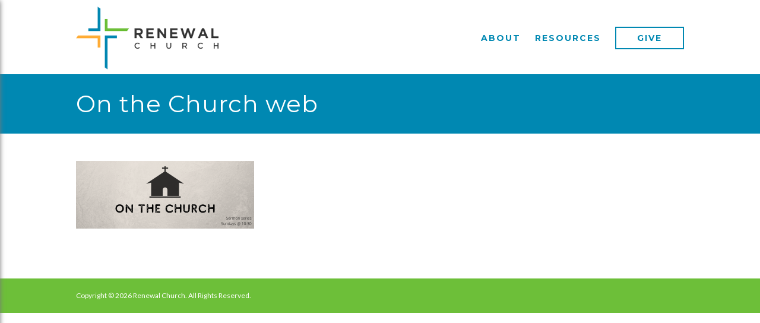

--- FILE ---
content_type: text/html; charset=UTF-8
request_url: https://renewalchurchjupiter.com/home/on-the-church-web/
body_size: 7242
content:
<!DOCTYPE html>
<html lang="en-US">
<head>
<meta charset="UTF-8">
<meta name="viewport" content="width=device-width, initial-scale=1">
<link rel="profile" href="https://gmpg.org/xfn/11">
<link rel="pingback" href="https://renewalchurchjupiter.com/xmlrpc.php">

<meta name='robots' content='index, follow, max-image-preview:large, max-snippet:-1, max-video-preview:-1' />
	<style>img:is([sizes="auto" i], [sizes^="auto," i]) { contain-intrinsic-size: 3000px 1500px }</style>
	
	<title>On the Church web &#8226; Renewal Church Jupiter</title>
	<link rel="canonical" href="https://renewalchurchjupiter.com/home/on-the-church-web/" />
	<meta property="og:locale" content="en_US" />
	<meta property="og:type" content="article" />
	<meta property="og:title" content="On the Church web &#8226; Renewal Church Jupiter" />
	<meta property="og:url" content="https://renewalchurchjupiter.com/home/on-the-church-web/" />
	<meta property="og:site_name" content="Renewal Church Jupiter" />
	<meta property="article:publisher" content="https://www.facebook.com/RenewalJupiter/" />
	<meta property="og:image" content="https://renewalchurchjupiter.com/home/on-the-church-web" />
	<meta property="og:image:width" content="1920" />
	<meta property="og:image:height" content="729" />
	<meta property="og:image:type" content="image/png" />
	<meta name="twitter:card" content="summary_large_image" />
	<script type="application/ld+json" class="yoast-schema-graph">{"@context":"https://schema.org","@graph":[{"@type":"WebPage","@id":"https://renewalchurchjupiter.com/home/on-the-church-web/","url":"https://renewalchurchjupiter.com/home/on-the-church-web/","name":"On the Church web &#8226; Renewal Church Jupiter","isPartOf":{"@id":"https://renewalchurchjupiter.com/#website"},"primaryImageOfPage":{"@id":"https://renewalchurchjupiter.com/home/on-the-church-web/#primaryimage"},"image":{"@id":"https://renewalchurchjupiter.com/home/on-the-church-web/#primaryimage"},"thumbnailUrl":"https://renewalchurchjupiter.com/wp-content/uploads/2019/11/On-the-Church-web.png","datePublished":"2019-11-10T03:20:45+00:00","breadcrumb":{"@id":"https://renewalchurchjupiter.com/home/on-the-church-web/#breadcrumb"},"inLanguage":"en-US","potentialAction":[{"@type":"ReadAction","target":["https://renewalchurchjupiter.com/home/on-the-church-web/"]}]},{"@type":"ImageObject","inLanguage":"en-US","@id":"https://renewalchurchjupiter.com/home/on-the-church-web/#primaryimage","url":"https://renewalchurchjupiter.com/wp-content/uploads/2019/11/On-the-Church-web.png","contentUrl":"https://renewalchurchjupiter.com/wp-content/uploads/2019/11/On-the-Church-web.png","width":1920,"height":729},{"@type":"BreadcrumbList","@id":"https://renewalchurchjupiter.com/home/on-the-church-web/#breadcrumb","itemListElement":[{"@type":"ListItem","position":1,"name":"Home","item":"https://renewalchurchjupiter.com/"},{"@type":"ListItem","position":2,"name":"Home","item":"https://renewalchurchjupiter.com/"},{"@type":"ListItem","position":3,"name":"On the Church web"}]},{"@type":"WebSite","@id":"https://renewalchurchjupiter.com/#website","url":"https://renewalchurchjupiter.com/","name":"Renewal Church Jupiter","description":"","publisher":{"@id":"https://renewalchurchjupiter.com/#organization"},"potentialAction":[{"@type":"SearchAction","target":{"@type":"EntryPoint","urlTemplate":"https://renewalchurchjupiter.com/?s={search_term_string}"},"query-input":{"@type":"PropertyValueSpecification","valueRequired":true,"valueName":"search_term_string"}}],"inLanguage":"en-US"},{"@type":"Organization","@id":"https://renewalchurchjupiter.com/#organization","name":"Renewal Church Jupiter","url":"https://renewalchurchjupiter.com/","logo":{"@type":"ImageObject","inLanguage":"en-US","@id":"https://renewalchurchjupiter.com/#/schema/logo/image/","url":"https://renewalchurchjupiter.com/wp-content/uploads/2020/11/renewal-logo.png","contentUrl":"https://renewalchurchjupiter.com/wp-content/uploads/2020/11/renewal-logo.png","width":300,"height":132,"caption":"Renewal Church Jupiter"},"image":{"@id":"https://renewalchurchjupiter.com/#/schema/logo/image/"},"sameAs":["https://www.facebook.com/RenewalJupiter/"]}]}</script>


<link rel='dns-prefetch' href='//use.fontawesome.com' />
<link rel='dns-prefetch' href='//cdn.jsdelivr.net' />
<link rel='dns-prefetch' href='//unpkg.com' />
<link rel="alternate" type="application/rss+xml" title="Renewal Church Jupiter &raquo; Feed" href="https://renewalchurchjupiter.com/feed/" />
<link rel="alternate" type="text/calendar" title="Renewal Church Jupiter &raquo; iCal Feed" href="https://renewalchurchjupiter.com/events/?ical=1" />
<script type="text/javascript">
/* <![CDATA[ */
window._wpemojiSettings = {"baseUrl":"https:\/\/s.w.org\/images\/core\/emoji\/15.0.3\/72x72\/","ext":".png","svgUrl":"https:\/\/s.w.org\/images\/core\/emoji\/15.0.3\/svg\/","svgExt":".svg","source":{"concatemoji":"https:\/\/renewalchurchjupiter.com\/wp-includes\/js\/wp-emoji-release.min.js"}};
/*! This file is auto-generated */
!function(i,n){var o,s,e;function c(e){try{var t={supportTests:e,timestamp:(new Date).valueOf()};sessionStorage.setItem(o,JSON.stringify(t))}catch(e){}}function p(e,t,n){e.clearRect(0,0,e.canvas.width,e.canvas.height),e.fillText(t,0,0);var t=new Uint32Array(e.getImageData(0,0,e.canvas.width,e.canvas.height).data),r=(e.clearRect(0,0,e.canvas.width,e.canvas.height),e.fillText(n,0,0),new Uint32Array(e.getImageData(0,0,e.canvas.width,e.canvas.height).data));return t.every(function(e,t){return e===r[t]})}function u(e,t,n){switch(t){case"flag":return n(e,"\ud83c\udff3\ufe0f\u200d\u26a7\ufe0f","\ud83c\udff3\ufe0f\u200b\u26a7\ufe0f")?!1:!n(e,"\ud83c\uddfa\ud83c\uddf3","\ud83c\uddfa\u200b\ud83c\uddf3")&&!n(e,"\ud83c\udff4\udb40\udc67\udb40\udc62\udb40\udc65\udb40\udc6e\udb40\udc67\udb40\udc7f","\ud83c\udff4\u200b\udb40\udc67\u200b\udb40\udc62\u200b\udb40\udc65\u200b\udb40\udc6e\u200b\udb40\udc67\u200b\udb40\udc7f");case"emoji":return!n(e,"\ud83d\udc26\u200d\u2b1b","\ud83d\udc26\u200b\u2b1b")}return!1}function f(e,t,n){var r="undefined"!=typeof WorkerGlobalScope&&self instanceof WorkerGlobalScope?new OffscreenCanvas(300,150):i.createElement("canvas"),a=r.getContext("2d",{willReadFrequently:!0}),o=(a.textBaseline="top",a.font="600 32px Arial",{});return e.forEach(function(e){o[e]=t(a,e,n)}),o}function t(e){var t=i.createElement("script");t.src=e,t.defer=!0,i.head.appendChild(t)}"undefined"!=typeof Promise&&(o="wpEmojiSettingsSupports",s=["flag","emoji"],n.supports={everything:!0,everythingExceptFlag:!0},e=new Promise(function(e){i.addEventListener("DOMContentLoaded",e,{once:!0})}),new Promise(function(t){var n=function(){try{var e=JSON.parse(sessionStorage.getItem(o));if("object"==typeof e&&"number"==typeof e.timestamp&&(new Date).valueOf()<e.timestamp+604800&&"object"==typeof e.supportTests)return e.supportTests}catch(e){}return null}();if(!n){if("undefined"!=typeof Worker&&"undefined"!=typeof OffscreenCanvas&&"undefined"!=typeof URL&&URL.createObjectURL&&"undefined"!=typeof Blob)try{var e="postMessage("+f.toString()+"("+[JSON.stringify(s),u.toString(),p.toString()].join(",")+"));",r=new Blob([e],{type:"text/javascript"}),a=new Worker(URL.createObjectURL(r),{name:"wpTestEmojiSupports"});return void(a.onmessage=function(e){c(n=e.data),a.terminate(),t(n)})}catch(e){}c(n=f(s,u,p))}t(n)}).then(function(e){for(var t in e)n.supports[t]=e[t],n.supports.everything=n.supports.everything&&n.supports[t],"flag"!==t&&(n.supports.everythingExceptFlag=n.supports.everythingExceptFlag&&n.supports[t]);n.supports.everythingExceptFlag=n.supports.everythingExceptFlag&&!n.supports.flag,n.DOMReady=!1,n.readyCallback=function(){n.DOMReady=!0}}).then(function(){return e}).then(function(){var e;n.supports.everything||(n.readyCallback(),(e=n.source||{}).concatemoji?t(e.concatemoji):e.wpemoji&&e.twemoji&&(t(e.twemoji),t(e.wpemoji)))}))}((window,document),window._wpemojiSettings);
/* ]]> */
</script>
<link rel='stylesheet' id='tribe-events-pro-mini-calendar-block-styles-css' href='https://renewalchurchjupiter.com/wp-content/plugins/events-calendar-pro/build/css/tribe-events-pro-mini-calendar-block.css' type='text/css' media='all' />
<style id='wp-emoji-styles-inline-css' type='text/css'>

	img.wp-smiley, img.emoji {
		display: inline !important;
		border: none !important;
		box-shadow: none !important;
		height: 1em !important;
		width: 1em !important;
		margin: 0 0.07em !important;
		vertical-align: -0.1em !important;
		background: none !important;
		padding: 0 !important;
	}
</style>
<link rel='stylesheet' id='wp-block-library-css' href='https://renewalchurchjupiter.com/wp-includes/css/dist/block-library/style.min.css' type='text/css' media='all' />
<style id='classic-theme-styles-inline-css' type='text/css'>
/*! This file is auto-generated */
.wp-block-button__link{color:#fff;background-color:#32373c;border-radius:9999px;box-shadow:none;text-decoration:none;padding:calc(.667em + 2px) calc(1.333em + 2px);font-size:1.125em}.wp-block-file__button{background:#32373c;color:#fff;text-decoration:none}
</style>
<style id='global-styles-inline-css' type='text/css'>
:root{--wp--preset--aspect-ratio--square: 1;--wp--preset--aspect-ratio--4-3: 4/3;--wp--preset--aspect-ratio--3-4: 3/4;--wp--preset--aspect-ratio--3-2: 3/2;--wp--preset--aspect-ratio--2-3: 2/3;--wp--preset--aspect-ratio--16-9: 16/9;--wp--preset--aspect-ratio--9-16: 9/16;--wp--preset--color--black: #000000;--wp--preset--color--cyan-bluish-gray: #abb8c3;--wp--preset--color--white: #ffffff;--wp--preset--color--pale-pink: #f78da7;--wp--preset--color--vivid-red: #cf2e2e;--wp--preset--color--luminous-vivid-orange: #ff6900;--wp--preset--color--luminous-vivid-amber: #fcb900;--wp--preset--color--light-green-cyan: #7bdcb5;--wp--preset--color--vivid-green-cyan: #00d084;--wp--preset--color--pale-cyan-blue: #8ed1fc;--wp--preset--color--vivid-cyan-blue: #0693e3;--wp--preset--color--vivid-purple: #9b51e0;--wp--preset--gradient--vivid-cyan-blue-to-vivid-purple: linear-gradient(135deg,rgba(6,147,227,1) 0%,rgb(155,81,224) 100%);--wp--preset--gradient--light-green-cyan-to-vivid-green-cyan: linear-gradient(135deg,rgb(122,220,180) 0%,rgb(0,208,130) 100%);--wp--preset--gradient--luminous-vivid-amber-to-luminous-vivid-orange: linear-gradient(135deg,rgba(252,185,0,1) 0%,rgba(255,105,0,1) 100%);--wp--preset--gradient--luminous-vivid-orange-to-vivid-red: linear-gradient(135deg,rgba(255,105,0,1) 0%,rgb(207,46,46) 100%);--wp--preset--gradient--very-light-gray-to-cyan-bluish-gray: linear-gradient(135deg,rgb(238,238,238) 0%,rgb(169,184,195) 100%);--wp--preset--gradient--cool-to-warm-spectrum: linear-gradient(135deg,rgb(74,234,220) 0%,rgb(151,120,209) 20%,rgb(207,42,186) 40%,rgb(238,44,130) 60%,rgb(251,105,98) 80%,rgb(254,248,76) 100%);--wp--preset--gradient--blush-light-purple: linear-gradient(135deg,rgb(255,206,236) 0%,rgb(152,150,240) 100%);--wp--preset--gradient--blush-bordeaux: linear-gradient(135deg,rgb(254,205,165) 0%,rgb(254,45,45) 50%,rgb(107,0,62) 100%);--wp--preset--gradient--luminous-dusk: linear-gradient(135deg,rgb(255,203,112) 0%,rgb(199,81,192) 50%,rgb(65,88,208) 100%);--wp--preset--gradient--pale-ocean: linear-gradient(135deg,rgb(255,245,203) 0%,rgb(182,227,212) 50%,rgb(51,167,181) 100%);--wp--preset--gradient--electric-grass: linear-gradient(135deg,rgb(202,248,128) 0%,rgb(113,206,126) 100%);--wp--preset--gradient--midnight: linear-gradient(135deg,rgb(2,3,129) 0%,rgb(40,116,252) 100%);--wp--preset--font-size--small: 13px;--wp--preset--font-size--medium: 20px;--wp--preset--font-size--large: 36px;--wp--preset--font-size--x-large: 42px;--wp--preset--spacing--20: 0.44rem;--wp--preset--spacing--30: 0.67rem;--wp--preset--spacing--40: 1rem;--wp--preset--spacing--50: 1.5rem;--wp--preset--spacing--60: 2.25rem;--wp--preset--spacing--70: 3.38rem;--wp--preset--spacing--80: 5.06rem;--wp--preset--shadow--natural: 6px 6px 9px rgba(0, 0, 0, 0.2);--wp--preset--shadow--deep: 12px 12px 50px rgba(0, 0, 0, 0.4);--wp--preset--shadow--sharp: 6px 6px 0px rgba(0, 0, 0, 0.2);--wp--preset--shadow--outlined: 6px 6px 0px -3px rgba(255, 255, 255, 1), 6px 6px rgba(0, 0, 0, 1);--wp--preset--shadow--crisp: 6px 6px 0px rgba(0, 0, 0, 1);}:where(.is-layout-flex){gap: 0.5em;}:where(.is-layout-grid){gap: 0.5em;}body .is-layout-flex{display: flex;}.is-layout-flex{flex-wrap: wrap;align-items: center;}.is-layout-flex > :is(*, div){margin: 0;}body .is-layout-grid{display: grid;}.is-layout-grid > :is(*, div){margin: 0;}:where(.wp-block-columns.is-layout-flex){gap: 2em;}:where(.wp-block-columns.is-layout-grid){gap: 2em;}:where(.wp-block-post-template.is-layout-flex){gap: 1.25em;}:where(.wp-block-post-template.is-layout-grid){gap: 1.25em;}.has-black-color{color: var(--wp--preset--color--black) !important;}.has-cyan-bluish-gray-color{color: var(--wp--preset--color--cyan-bluish-gray) !important;}.has-white-color{color: var(--wp--preset--color--white) !important;}.has-pale-pink-color{color: var(--wp--preset--color--pale-pink) !important;}.has-vivid-red-color{color: var(--wp--preset--color--vivid-red) !important;}.has-luminous-vivid-orange-color{color: var(--wp--preset--color--luminous-vivid-orange) !important;}.has-luminous-vivid-amber-color{color: var(--wp--preset--color--luminous-vivid-amber) !important;}.has-light-green-cyan-color{color: var(--wp--preset--color--light-green-cyan) !important;}.has-vivid-green-cyan-color{color: var(--wp--preset--color--vivid-green-cyan) !important;}.has-pale-cyan-blue-color{color: var(--wp--preset--color--pale-cyan-blue) !important;}.has-vivid-cyan-blue-color{color: var(--wp--preset--color--vivid-cyan-blue) !important;}.has-vivid-purple-color{color: var(--wp--preset--color--vivid-purple) !important;}.has-black-background-color{background-color: var(--wp--preset--color--black) !important;}.has-cyan-bluish-gray-background-color{background-color: var(--wp--preset--color--cyan-bluish-gray) !important;}.has-white-background-color{background-color: var(--wp--preset--color--white) !important;}.has-pale-pink-background-color{background-color: var(--wp--preset--color--pale-pink) !important;}.has-vivid-red-background-color{background-color: var(--wp--preset--color--vivid-red) !important;}.has-luminous-vivid-orange-background-color{background-color: var(--wp--preset--color--luminous-vivid-orange) !important;}.has-luminous-vivid-amber-background-color{background-color: var(--wp--preset--color--luminous-vivid-amber) !important;}.has-light-green-cyan-background-color{background-color: var(--wp--preset--color--light-green-cyan) !important;}.has-vivid-green-cyan-background-color{background-color: var(--wp--preset--color--vivid-green-cyan) !important;}.has-pale-cyan-blue-background-color{background-color: var(--wp--preset--color--pale-cyan-blue) !important;}.has-vivid-cyan-blue-background-color{background-color: var(--wp--preset--color--vivid-cyan-blue) !important;}.has-vivid-purple-background-color{background-color: var(--wp--preset--color--vivid-purple) !important;}.has-black-border-color{border-color: var(--wp--preset--color--black) !important;}.has-cyan-bluish-gray-border-color{border-color: var(--wp--preset--color--cyan-bluish-gray) !important;}.has-white-border-color{border-color: var(--wp--preset--color--white) !important;}.has-pale-pink-border-color{border-color: var(--wp--preset--color--pale-pink) !important;}.has-vivid-red-border-color{border-color: var(--wp--preset--color--vivid-red) !important;}.has-luminous-vivid-orange-border-color{border-color: var(--wp--preset--color--luminous-vivid-orange) !important;}.has-luminous-vivid-amber-border-color{border-color: var(--wp--preset--color--luminous-vivid-amber) !important;}.has-light-green-cyan-border-color{border-color: var(--wp--preset--color--light-green-cyan) !important;}.has-vivid-green-cyan-border-color{border-color: var(--wp--preset--color--vivid-green-cyan) !important;}.has-pale-cyan-blue-border-color{border-color: var(--wp--preset--color--pale-cyan-blue) !important;}.has-vivid-cyan-blue-border-color{border-color: var(--wp--preset--color--vivid-cyan-blue) !important;}.has-vivid-purple-border-color{border-color: var(--wp--preset--color--vivid-purple) !important;}.has-vivid-cyan-blue-to-vivid-purple-gradient-background{background: var(--wp--preset--gradient--vivid-cyan-blue-to-vivid-purple) !important;}.has-light-green-cyan-to-vivid-green-cyan-gradient-background{background: var(--wp--preset--gradient--light-green-cyan-to-vivid-green-cyan) !important;}.has-luminous-vivid-amber-to-luminous-vivid-orange-gradient-background{background: var(--wp--preset--gradient--luminous-vivid-amber-to-luminous-vivid-orange) !important;}.has-luminous-vivid-orange-to-vivid-red-gradient-background{background: var(--wp--preset--gradient--luminous-vivid-orange-to-vivid-red) !important;}.has-very-light-gray-to-cyan-bluish-gray-gradient-background{background: var(--wp--preset--gradient--very-light-gray-to-cyan-bluish-gray) !important;}.has-cool-to-warm-spectrum-gradient-background{background: var(--wp--preset--gradient--cool-to-warm-spectrum) !important;}.has-blush-light-purple-gradient-background{background: var(--wp--preset--gradient--blush-light-purple) !important;}.has-blush-bordeaux-gradient-background{background: var(--wp--preset--gradient--blush-bordeaux) !important;}.has-luminous-dusk-gradient-background{background: var(--wp--preset--gradient--luminous-dusk) !important;}.has-pale-ocean-gradient-background{background: var(--wp--preset--gradient--pale-ocean) !important;}.has-electric-grass-gradient-background{background: var(--wp--preset--gradient--electric-grass) !important;}.has-midnight-gradient-background{background: var(--wp--preset--gradient--midnight) !important;}.has-small-font-size{font-size: var(--wp--preset--font-size--small) !important;}.has-medium-font-size{font-size: var(--wp--preset--font-size--medium) !important;}.has-large-font-size{font-size: var(--wp--preset--font-size--large) !important;}.has-x-large-font-size{font-size: var(--wp--preset--font-size--x-large) !important;}
:where(.wp-block-post-template.is-layout-flex){gap: 1.25em;}:where(.wp-block-post-template.is-layout-grid){gap: 1.25em;}
:where(.wp-block-columns.is-layout-flex){gap: 2em;}:where(.wp-block-columns.is-layout-grid){gap: 2em;}
:root :where(.wp-block-pullquote){font-size: 1.5em;line-height: 1.6;}
</style>
<link rel='stylesheet' id='contact-form-7-css' href='https://renewalchurchjupiter.com/wp-content/plugins/contact-form-7/includes/css/styles.css' type='text/css' media='all' />
<link rel='stylesheet' id='renewal-church-style-css' href='https://renewalchurchjupiter.com/wp-content/themes/renewal-church/style.css' type='text/css' media='all' />
<link rel='stylesheet' id='fancybox-css-css' href='https://renewalchurchjupiter.com/wp-content/themes/renewal-church/js/jquery.fancybox.min.css' type='text/css' media='all' />
<link rel='stylesheet' id='pure-css' href='https://unpkg.com/purecss@1.0.0/build/pure-min.css' type='text/css' media='all' />
<link rel='stylesheet' id='pure-grid-css' href='https://unpkg.com/purecss@1.0.0/build/grids-responsive-min.css' type='text/css' media='all' />
<link rel='stylesheet' id='sidr-css-css' href='//cdn.jsdelivr.net/jquery.sidr/2.2.1/stylesheets/jquery.sidr.dark.min.css' type='text/css' media='all' />
<link rel='stylesheet' id='bxslider-styles-css' href='https://renewalchurchjupiter.com/wp-content/themes/renewal-church/js/bxslider/jquery.bxslider.css' type='text/css' media='all' />
<script type="text/javascript" src="https://renewalchurchjupiter.com/wp-includes/js/jquery/jquery.min.js" id="jquery-core-js"></script>
<script type="text/javascript" src="https://renewalchurchjupiter.com/wp-includes/js/jquery/jquery-migrate.min.js" id="jquery-migrate-js"></script>
<script type="text/javascript" id="cf7pp-redirect_method-js-extra">
/* <![CDATA[ */
var ajax_object_cf7pp = {"ajax_url":"https:\/\/renewalchurchjupiter.com\/wp-admin\/admin-ajax.php","rest_url":"https:\/\/renewalchurchjupiter.com\/wp-json\/cf7pp\/v1\/","request_method":"1","forms":"[\"854|paypal\"]","path_paypal":"https:\/\/renewalchurchjupiter.com\/?cf7pp_paypal_redirect=","path_stripe":"https:\/\/renewalchurchjupiter.com\/?cf7pp_stripe_redirect=","method":"2"};
/* ]]> */
</script>
<script type="text/javascript" src="https://renewalchurchjupiter.com/wp-content/plugins/contact-form-7-paypal-add-on/assets/js/redirect_method.js" id="cf7pp-redirect_method-js"></script>
<script type="text/javascript" src="https://renewalchurchjupiter.com/wp-content/themes/renewal-church/js/sticky-nav.js" id="sticky-nav-js"></script>
<script type="text/javascript" src="https://use.fontawesome.com/268718d5ed.js" id="font-awesome-js"></script>
<script type="text/javascript" src="//cdn.jsdelivr.net/jquery.sidr/2.2.1/jquery.sidr.min.js" id="sidr-js"></script>
<script type="text/javascript" src="https://renewalchurchjupiter.com/wp-content/themes/renewal-church/js/bxslider/jquery.bxslider.min.js" id="bxslider-js"></script>
<link rel="https://api.w.org/" href="https://renewalchurchjupiter.com/wp-json/" /><link rel="alternate" title="JSON" type="application/json" href="https://renewalchurchjupiter.com/wp-json/wp/v2/media/1586" /><link rel="EditURI" type="application/rsd+xml" title="RSD" href="https://renewalchurchjupiter.com/xmlrpc.php?rsd" />

<link rel='shortlink' href='https://renewalchurchjupiter.com/?p=1586' />
<link rel="alternate" title="oEmbed (JSON)" type="application/json+oembed" href="https://renewalchurchjupiter.com/wp-json/oembed/1.0/embed?url=https%3A%2F%2Frenewalchurchjupiter.com%2Fhome%2Fon-the-church-web%2F" />
<link rel="alternate" title="oEmbed (XML)" type="text/xml+oembed" href="https://renewalchurchjupiter.com/wp-json/oembed/1.0/embed?url=https%3A%2F%2Frenewalchurchjupiter.com%2Fhome%2Fon-the-church-web%2F&#038;format=xml" />
<meta name="tec-api-version" content="v1"><meta name="tec-api-origin" content="https://renewalchurchjupiter.com"><link rel="alternate" href="https://renewalchurchjupiter.com/wp-json/tribe/events/v1/" /><link rel="icon" href="https://renewalchurchjupiter.com/wp-content/uploads/2016/07/cropped-favicon-large-32x32.png" sizes="32x32" />
<link rel="icon" href="https://renewalchurchjupiter.com/wp-content/uploads/2016/07/cropped-favicon-large-192x192.png" sizes="192x192" />
<link rel="apple-touch-icon" href="https://renewalchurchjupiter.com/wp-content/uploads/2016/07/cropped-favicon-large-180x180.png" />
<meta name="msapplication-TileImage" content="https://renewalchurchjupiter.com/wp-content/uploads/2016/07/cropped-favicon-large-270x270.png" />
</head>

<body data-rsssl=1 class="attachment attachment-template-default attachmentid-1586 attachment-png fl-builder-lite-2-9-4-2 fl-no-js tribe-no-js page-template-renewal-church">
<div id="page" class="site">
	<a class="skip-link screen-reader-text" href="#content">Skip to content</a>

	<header id="masthead" class="site-header" role="banner">
		<div class="row">
			
			<div class="pure-g">
				<div class="site-branding pure-u-1-2 pure-u-sm-1-5">
					<a href="/"><img src="https://renewalchurchjupiter.com/wp-content/themes/renewal-church/images/logo.png" class="site-logo" /></a>
									</div><!-- .site-branding -->

				<nav id="site-navigation" class="main-navigation pure-u-4-5" role="navigation">
					<div class="menu-main-menu-container"><ul id="primary-menu" class="menu"><li id="menu-item-20" class="menu-item menu-item-type-custom menu-item-object-custom menu-item-has-children menu-item-20"><a href="/about-us">About</a>
<ul class="sub-menu">
	<li id="menu-item-56" class="menu-item menu-item-type-post_type menu-item-object-page menu-item-56"><a href="https://renewalchurchjupiter.com/leadership/">Leadership</a></li>
	<li id="menu-item-51" class="menu-item menu-item-type-post_type menu-item-object-page menu-item-51"><a href="https://renewalchurchjupiter.com/beliefs/">Beliefs</a></li>
	<li id="menu-item-175" class="menu-item menu-item-type-post_type menu-item-object-page menu-item-175"><a href="https://renewalchurchjupiter.com/partners/">Mission Partners</a></li>
</ul>
</li>
<li id="menu-item-21" class="menu-item menu-item-type-custom menu-item-object-custom menu-item-has-children menu-item-21"><a href="/sermon">Resources</a>
<ul class="sub-menu">
	<li id="menu-item-55" class="menu-item menu-item-type-custom menu-item-object-custom menu-item-55"><a href="/sermon">Sermons</a></li>
</ul>
</li>
<li id="menu-item-22" class="outline menu-item menu-item-type-custom menu-item-object-custom menu-item-22"><a href="/give">Give</a></li>
</ul></div>				</nav><!-- #site-navigation -->
				<div class="mobile-toggle-wrapper pure-u-1-2 pure-u-sm-4-5"">
					
					<a  href="#sidr" id="mobile-toggle"><i class="fa fa-bars" aria-hidden="true"></i></a>
				</div>


			</div>
		</div>
	</header><!-- #masthead -->

	<div id="content" class="site-content">

	<div id="primary" class="content-area">
		<main id="main" class="site-main" role="main">

			
<article id="post-1586" class="post-1586 attachment type-attachment status-inherit hentry">
	<header class="entry-header bg-blue-dark pd-20">
		<div class="row">
			<h1 class="entry-title">On the Church web</h1>		</div>
	</header><!-- .entry-header -->

	<div class="entry-content row">
		
		<p class="attachment"><a href='https://renewalchurchjupiter.com/wp-content/uploads/2019/11/On-the-Church-web.png'><img decoding="async" width="300" height="114" src="https://renewalchurchjupiter.com/wp-content/uploads/2019/11/On-the-Church-web-300x114.png" class="attachment-medium size-medium" alt="" srcset="https://renewalchurchjupiter.com/wp-content/uploads/2019/11/On-the-Church-web-300x114.png 300w, https://renewalchurchjupiter.com/wp-content/uploads/2019/11/On-the-Church-web-768x292.png 768w, https://renewalchurchjupiter.com/wp-content/uploads/2019/11/On-the-Church-web-1024x389.png 1024w, https://renewalchurchjupiter.com/wp-content/uploads/2019/11/On-the-Church-web.png 1920w" sizes="(max-width: 300px) 100vw, 300px" /></a></p>
	</div><!-- .entry-content -->
</article><!-- #post-## -->

		</main><!-- #main -->
	</div><!-- #primary -->


	</div><!-- #content -->

	<footer id="colophon" class="site-footer" role="contentinfo">
		<div class="site-info row">
			<p>Copyright &copy; 2026 Renewal Church. All Rights Reserved.</p>
		</div><!-- .site-info -->
	</footer><!-- #colophon -->
</div><!-- #page -->

		<script>
		( function ( body ) {
			'use strict';
			body.className = body.className.replace( /\btribe-no-js\b/, 'tribe-js' );
		} )( document.body );
		</script>
		<script> /* <![CDATA[ */var tribe_l10n_datatables = {"aria":{"sort_ascending":": activate to sort column ascending","sort_descending":": activate to sort column descending"},"length_menu":"Show _MENU_ entries","empty_table":"No data available in table","info":"Showing _START_ to _END_ of _TOTAL_ entries","info_empty":"Showing 0 to 0 of 0 entries","info_filtered":"(filtered from _MAX_ total entries)","zero_records":"No matching records found","search":"Search:","all_selected_text":"All items on this page were selected. ","select_all_link":"Select all pages","clear_selection":"Clear Selection.","pagination":{"all":"All","next":"Next","previous":"Previous"},"select":{"rows":{"0":"","_":": Selected %d rows","1":": Selected 1 row"}},"datepicker":{"dayNames":["Sunday","Monday","Tuesday","Wednesday","Thursday","Friday","Saturday"],"dayNamesShort":["Sun","Mon","Tue","Wed","Thu","Fri","Sat"],"dayNamesMin":["S","M","T","W","T","F","S"],"monthNames":["January","February","March","April","May","June","July","August","September","October","November","December"],"monthNamesShort":["January","February","March","April","May","June","July","August","September","October","November","December"],"monthNamesMin":["Jan","Feb","Mar","Apr","May","Jun","Jul","Aug","Sep","Oct","Nov","Dec"],"nextText":"Next","prevText":"Prev","currentText":"Today","closeText":"Done","today":"Today","clear":"Clear"}};/* ]]> */ </script><script type="text/javascript" src="https://renewalchurchjupiter.com/wp-content/plugins/the-events-calendar/common/build/js/user-agent.js" id="tec-user-agent-js"></script>
<script type="text/javascript" src="https://renewalchurchjupiter.com/wp-includes/js/dist/hooks.min.js" id="wp-hooks-js"></script>
<script type="text/javascript" src="https://renewalchurchjupiter.com/wp-includes/js/dist/i18n.min.js" id="wp-i18n-js"></script>
<script type="text/javascript" id="wp-i18n-js-after">
/* <![CDATA[ */
wp.i18n.setLocaleData( { 'text direction\u0004ltr': [ 'ltr' ] } );
/* ]]> */
</script>
<script type="text/javascript" src="https://renewalchurchjupiter.com/wp-content/plugins/contact-form-7/includes/swv/js/index.js" id="swv-js"></script>
<script type="text/javascript" id="contact-form-7-js-before">
/* <![CDATA[ */
var wpcf7 = {
    "api": {
        "root": "https:\/\/renewalchurchjupiter.com\/wp-json\/",
        "namespace": "contact-form-7\/v1"
    }
};
/* ]]> */
</script>
<script type="text/javascript" src="https://renewalchurchjupiter.com/wp-content/plugins/contact-form-7/includes/js/index.js" id="contact-form-7-js"></script>
<script type="text/javascript" src="https://renewalchurchjupiter.com/wp-content/themes/renewal-church/js/navigation.js" id="renewal-church-navigation-js"></script>
<script type="text/javascript" src="https://renewalchurchjupiter.com/wp-content/themes/renewal-church/js/skip-link-focus-fix.js" id="renewal-church-skip-link-focus-fix-js"></script>
<script type="text/javascript" src="https://renewalchurchjupiter.com/wp-content/themes/renewal-church/js/jquery.fancybox.min.js" id="fancybox-js"></script>

</body>
</html>
